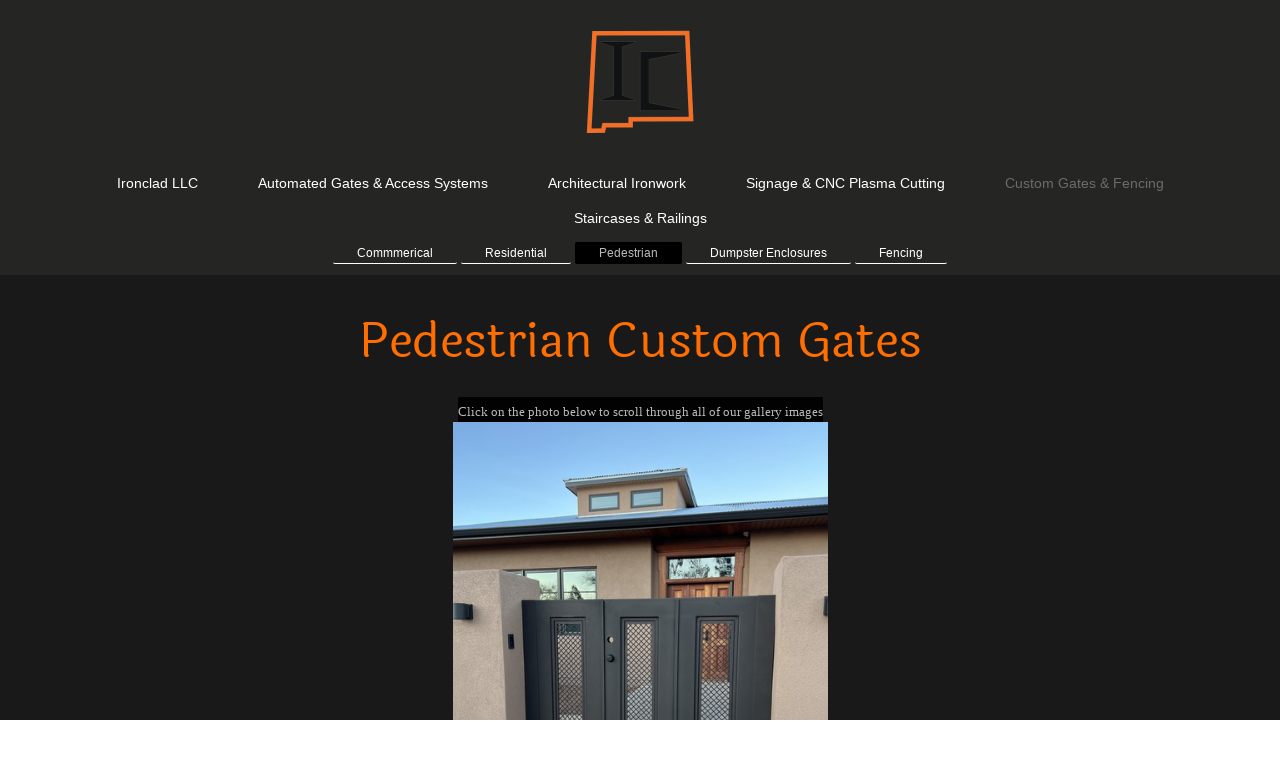

--- FILE ---
content_type: text/html; charset=UTF-8
request_url: https://www.ironcladnm.com/custom-gates-fencing/pedestrian/
body_size: 4282
content:
<!DOCTYPE html>
<html lang="en"  ><head prefix="og: http://ogp.me/ns# fb: http://ogp.me/ns/fb# business: http://ogp.me/ns/business#">
    <meta http-equiv="Content-Type" content="text/html; charset=utf-8"/>
    <meta name="generator" content="IONOS MyWebsite"/>
        
    <link rel="dns-prefetch" href="//cdn.initial-website.com/"/>
    <link rel="dns-prefetch" href="//202.mod.mywebsite-editor.com"/>
    <link rel="dns-prefetch" href="https://202.sb.mywebsite-editor.com/"/>
    <link rel="shortcut icon" href="https://www.ironcladnm.com/s/misc/favicon.png?1446321366"/>
        <title>Ironclad Concepts - Pedestrian</title>
    <style type="text/css">@media screen and (max-device-width: 1024px) {.diyw a.switchViewWeb {display: inline !important;}}</style>
    <style type="text/css">@media screen and (min-device-width: 1024px) {
            .mediumScreenDisabled { display:block }
            .smallScreenDisabled { display:block }
        }
        @media screen and (max-device-width: 1024px) { .mediumScreenDisabled { display:none } }
        @media screen and (max-device-width: 568px) { .smallScreenDisabled { display:none } }
                @media screen and (min-width: 1024px) {
            .mobilepreview .mediumScreenDisabled { display:block }
            .mobilepreview .smallScreenDisabled { display:block }
        }
        @media screen and (max-width: 1024px) { .mobilepreview .mediumScreenDisabled { display:none } }
        @media screen and (max-width: 568px) { .mobilepreview .smallScreenDisabled { display:none } }</style>
    <meta name="viewport" content="width=device-width, initial-scale=1, maximum-scale=1, minimal-ui"/>

<meta name="format-detection" content="telephone=no"/>
        <meta name="keywords" content="Café, Bar, Drinks, Food, Schedule, Cocktails, Musique, Photos"/>
            <meta name="description" content="The most beautiful pictures and photographs of programs and events at Ironclad Concepts"/>
            <meta name="robots" content="index,follow"/>
        <link href="//cdn.initial-website.com/templates/2134/style.css?1763478093678" rel="stylesheet" type="text/css"/>
    <link href="https://www.ironcladnm.com/s/style/theming.css?1715278167" rel="stylesheet" type="text/css"/>
    <link href="//cdn.initial-website.com/app/cdn/min/group/web.css?1763478093678" rel="stylesheet" type="text/css"/>
<link href="//cdn.initial-website.com/app/cdn/min/moduleserver/css/en_US/common,shoppingbasket?1763478093678" rel="stylesheet" type="text/css"/>
    <link href="//cdn.initial-website.com/app/cdn/min/group/mobilenavigation.css?1763478093678" rel="stylesheet" type="text/css"/>
    <link href="https://202.sb.mywebsite-editor.com/app/logstate2-css.php?site=642086786&amp;t=1769182180" rel="stylesheet" type="text/css"/>

<script type="text/javascript">
    /* <![CDATA[ */
var stagingMode = '';
    /* ]]> */
</script>
<script src="https://202.sb.mywebsite-editor.com/app/logstate-js.php?site=642086786&amp;t=1769182180"></script>

    <link href="//cdn.initial-website.com/templates/2134/print.css?1763478093678" rel="stylesheet" media="print" type="text/css"/>
    <script type="text/javascript">
    /* <![CDATA[ */
    var systemurl = 'https://202.sb.mywebsite-editor.com/';
    var webPath = '/';
    var proxyName = '';
    var webServerName = 'www.ironcladnm.com';
    var sslServerUrl = 'https://www.ironcladnm.com';
    var nonSslServerUrl = 'http://www.ironcladnm.com';
    var webserverProtocol = 'http://';
    var nghScriptsUrlPrefix = '//202.mod.mywebsite-editor.com';
    var sessionNamespace = 'DIY_SB';
    var jimdoData = {
        cdnUrl:  '//cdn.initial-website.com/',
        messages: {
            lightBox: {
    image : 'Image',
    of: 'of'
}

        },
        isTrial: 0,
        pageId: 1373678274    };
    var script_basisID = "642086786";

    diy = window.diy || {};
    diy.web = diy.web || {};

        diy.web.jsBaseUrl = "//cdn.initial-website.com/s/build/";

    diy.context = diy.context || {};
    diy.context.type = diy.context.type || 'web';
    /* ]]> */
</script>

<script type="text/javascript" src="//cdn.initial-website.com/app/cdn/min/group/web.js?1763478093678" crossorigin="anonymous"></script><script type="text/javascript" src="//cdn.initial-website.com/s/build/web.bundle.js?1763478093678" crossorigin="anonymous"></script><script type="text/javascript" src="//cdn.initial-website.com/app/cdn/min/group/mobilenavigation.js?1763478093678" crossorigin="anonymous"></script><script src="//cdn.initial-website.com/app/cdn/min/moduleserver/js/en_US/common,shoppingbasket?1763478093678"></script>
<script type="text/javascript" src="https://cdn.initial-website.com/proxy/apps/shai10/resource/dependencies/"></script><script type="text/javascript">
                    if (typeof require !== 'undefined') {
                        require.config({
                            waitSeconds : 10,
                            baseUrl : 'https://cdn.initial-website.com/proxy/apps/shai10/js/'
                        });
                    }
                </script><script type="text/javascript" src="//cdn.initial-website.com/app/cdn/min/group/pfcsupport.js?1763478093678" crossorigin="anonymous"></script>    <meta property="og:type" content="business.business"/>
    <meta property="og:url" content="https://www.ironcladnm.com/custom-gates-fencing/pedestrian/"/>
    <meta property="og:title" content="Ironclad Concepts - Pedestrian"/>
            <meta property="og:description" content="The most beautiful pictures and photographs of programs and events at Ironclad Concepts"/>
                <meta property="og:image" content="https://www.ironcladnm.com/s/misc/logo.png?t=1767986460"/>
        <meta property="business:contact_data:country_name" content="United States"/>
    
    <meta property="business:contact_data:locality" content="Albuquerque"/>
    <meta property="business:contact_data:region" content="New Mexico"/>
    <meta property="business:contact_data:email" content="ironcladnm@gmail.com"/>
    <meta property="business:contact_data:postal_code" content="87101"/>
    <meta property="business:contact_data:phone_number" content="+1 505 6109632"/>
    <meta property="business:contact_data:fax_number" content=" United States"/>
    
<meta property="business:hours:day" content="MONDAY"/><meta property="business:hours:start" content="08:00"/><meta property="business:hours:end" content="05:00"/><meta property="business:hours:day" content="TUESDAY"/><meta property="business:hours:start" content="08:00"/><meta property="business:hours:end" content="05:00"/><meta property="business:hours:day" content="WEDNESDAY"/><meta property="business:hours:start" content="08:00"/><meta property="business:hours:end" content="05:00"/><meta property="business:hours:day" content="THURSDAY"/><meta property="business:hours:start" content="08:00"/><meta property="business:hours:end" content="05:00"/><meta property="business:hours:day" content="FRIDAY"/><meta property="business:hours:start" content="08:00"/><meta property="business:hours:end" content="05:00"/></head>


<body class="body   cc-pagemode-default diyfeNoSidebar diy-layout-fullWidth diy-market-en_US" data-pageid="1373678274" id="page-1373678274">
    
    <div class="diyw">
        <div class="diyweb">
<div class="diywebGutter">
<div class="diywebHeader diyfeCA diyfeCA2">

<div class="diywebHeader-item diywebMobileNavigation">

<nav id="diyfeMobileNav" class="diyfeCA diyfeCA2" role="navigation">
    <a title="Expand/collapse navigation">Expand/collapse navigation</a>
    <ul class="mainNav1"><li class=" hasSubNavigation"><a data-page-id="1373529078" href="https://www.ironcladnm.com/" class=" level_1"><span>Ironclad LLC</span></a><span class="diyfeDropDownSubOpener">&nbsp;</span><div class="diyfeDropDownSubList diyfeCA diyfeCA3"><ul class="mainNav2"><li class=" hasSubNavigation"><a data-page-id="1373678288" href="https://www.ironcladnm.com/contact-us/" class=" level_2"><span>Contact Us</span></a></li></ul></div></li><li class=" hasSubNavigation"><a data-page-id="1373531049" href="https://www.ironcladnm.com/automated-gates-access-systems/" class=" level_1"><span>Automated Gates &amp; Access Systems</span></a><span class="diyfeDropDownSubOpener">&nbsp;</span><div class="diyfeDropDownSubList diyfeCA diyfeCA3"><ul class="mainNav2"><li class=" hasSubNavigation"><a data-page-id="1373678269" href="https://www.ironcladnm.com/automated-gates-access-systems/commercial/" class=" level_2"><span>Commercial</span></a></li><li class=" hasSubNavigation"><a data-page-id="1373678270" href="https://www.ironcladnm.com/automated-gates-access-systems/residential/" class=" level_2"><span>Residential</span></a></li><li class=" hasSubNavigation"><a data-page-id="1373678271" href="https://www.ironcladnm.com/automated-gates-access-systems/telephone-entry-access-control/" class=" level_2"><span>Telephone Entry &amp; Access Control</span></a></li></ul></div></li><li class=" hasSubNavigation"><a data-page-id="1373542520" href="https://www.ironcladnm.com/architectural-ironwork/" class=" level_1"><span>Architectural Ironwork</span></a><span class="diyfeDropDownSubOpener">&nbsp;</span><div class="diyfeDropDownSubList diyfeCA diyfeCA3"><ul class="mainNav2"><li class=" hasSubNavigation"><a data-page-id="1373678275" href="https://www.ironcladnm.com/architectural-ironwork/pergolas-shade-structures/" class=" level_2"><span>Pergolas &amp; Shade Structures</span></a></li><li class=" hasSubNavigation"><a data-page-id="1373678276" href="https://www.ironcladnm.com/architectural-ironwork/trellises/" class=" level_2"><span>Trellises</span></a></li><li class=" hasSubNavigation"><a data-page-id="1373678277" href="https://www.ironcladnm.com/architectural-ironwork/planters/" class=" level_2"><span>Planters</span></a></li><li class=" hasSubNavigation"><a data-page-id="1373678278" href="https://www.ironcladnm.com/architectural-ironwork/fire-pits/" class=" level_2"><span>Fire Pits</span></a></li><li class=" hasSubNavigation"><a data-page-id="1373678279" href="https://www.ironcladnm.com/architectural-ironwork/water-features/" class=" level_2"><span>Water Features</span></a></li></ul></div></li><li class=" hasSubNavigation"><a data-page-id="1373542577" href="https://www.ironcladnm.com/signage-cnc-plasma-cutting/" class=" level_1"><span>Signage &amp; CNC Plasma Cutting</span></a><span class="diyfeDropDownSubOpener">&nbsp;</span><div class="diyfeDropDownSubList diyfeCA diyfeCA3"><ul class="mainNav2"><li class=" hasSubNavigation"><a data-page-id="1373678268" href="https://www.ironcladnm.com/signage-cnc-plasma-cutting/monument-signs/" class=" level_2"><span>Monument Signs</span></a></li><li class=" hasSubNavigation"><a data-page-id="1373678280" href="https://www.ironcladnm.com/signage-cnc-plasma-cutting/custom-cnc-plasma-cutting-and-fabrication/" class=" level_2"><span>Custom CNC Plasma Cutting and Fabrication</span></a></li></ul></div></li><li class="parent hasSubNavigation"><a data-page-id="1373531050" href="https://www.ironcladnm.com/custom-gates-fencing/" class="parent level_1"><span>Custom Gates &amp; Fencing</span></a><span class="diyfeDropDownSubOpener">&nbsp;</span><div class="diyfeDropDownSubList diyfeCA diyfeCA3"><ul class="mainNav2"><li class=" hasSubNavigation"><a data-page-id="1373678272" href="https://www.ironcladnm.com/custom-gates-fencing/commmerical/" class=" level_2"><span>Commmerical</span></a></li><li class=" hasSubNavigation"><a data-page-id="1373678273" href="https://www.ironcladnm.com/custom-gates-fencing/residential/" class=" level_2"><span>Residential</span></a></li><li class="current hasSubNavigation"><a data-page-id="1373678274" href="https://www.ironcladnm.com/custom-gates-fencing/pedestrian/" class="current level_2"><span>Pedestrian</span></a></li><li class=" hasSubNavigation"><a data-page-id="1373678289" href="https://www.ironcladnm.com/custom-gates-fencing/dumpster-enclosures/" class=" level_2"><span>Dumpster Enclosures</span></a></li><li class=" hasSubNavigation"><a data-page-id="1373678300" href="https://www.ironcladnm.com/custom-gates-fencing/fencing/" class=" level_2"><span>Fencing</span></a></li></ul></div></li><li class=" hasSubNavigation"><a data-page-id="1373678281" href="https://www.ironcladnm.com/staircases-railings/" class=" level_1"><span>Staircases &amp; Railings</span></a></li></ul></nav>
</div>
<div class="diywebHeader-item diywebLogoArea">

    <style type="text/css" media="all">
        /* <![CDATA[ */
                .diyw #website-logo {
            text-align: center !important;
                        padding: 0px 0;
                    }
        
                /* ]]> */
    </style>

    <div id="website-logo">
            <a href="https://www.ironcladnm.com/"><img class="website-logo-image" width="165" src="https://www.ironcladnm.com/s/misc/logo.png?t=1767986461" alt="Ironclad Concepts LLC"/></a>

            
            </div>


</div>

<div class="diywebHeader-item diywebDesktopNavigation">
<div class="diywebMainNavigation">
<div class="webnavigation"><ul id="mainNav1" class="mainNav1"><li class="navTopItemGroup_1"><a data-page-id="1373529078" href="https://www.ironcladnm.com/" class="level_1"><span>Ironclad LLC</span></a></li><li class="navTopItemGroup_2"><a data-page-id="1373531049" href="https://www.ironcladnm.com/automated-gates-access-systems/" class="level_1"><span>Automated Gates &amp; Access Systems</span></a></li><li class="navTopItemGroup_3"><a data-page-id="1373542520" href="https://www.ironcladnm.com/architectural-ironwork/" class="level_1"><span>Architectural Ironwork</span></a></li><li class="navTopItemGroup_4"><a data-page-id="1373542577" href="https://www.ironcladnm.com/signage-cnc-plasma-cutting/" class="level_1"><span>Signage &amp; CNC Plasma Cutting</span></a></li><li class="navTopItemGroup_5"><a data-page-id="1373531050" href="https://www.ironcladnm.com/custom-gates-fencing/" class="parent level_1"><span>Custom Gates &amp; Fencing</span></a></li><li class="navTopItemGroup_6"><a data-page-id="1373678281" href="https://www.ironcladnm.com/staircases-railings/" class="level_1"><span>Staircases &amp; Railings</span></a></li></ul></div>
<div class="webnavigation"><ul id="mainNav2" class="mainNav2"><li class="navTopItemGroup_0"><a data-page-id="1373678272" href="https://www.ironcladnm.com/custom-gates-fencing/commmerical/" class="level_2"><span>Commmerical</span></a></li><li class="navTopItemGroup_0"><a data-page-id="1373678273" href="https://www.ironcladnm.com/custom-gates-fencing/residential/" class="level_2"><span>Residential</span></a></li><li class="navTopItemGroup_0"><a data-page-id="1373678274" href="https://www.ironcladnm.com/custom-gates-fencing/pedestrian/" class="current level_2"><span>Pedestrian</span></a></li><li class="navTopItemGroup_0"><a data-page-id="1373678289" href="https://www.ironcladnm.com/custom-gates-fencing/dumpster-enclosures/" class="level_2"><span>Dumpster Enclosures</span></a></li><li class="navTopItemGroup_0"><a data-page-id="1373678300" href="https://www.ironcladnm.com/custom-gates-fencing/fencing/" class="level_2"><span>Fencing</span></a></li></ul></div>
<div class="webnavigation"></div>
</div>
</div>
</div>
</div>

<div class="diywebContent">
<div class="diywebGutter">
<div class="diywebMain">
<div class="diyfeCA diyfeCA1">

        <div id="content_area">
        	<div id="content_start"></div>
        	
        
        <div id="matrix_1494393924" class="sortable-matrix" data-matrixId="1494393924"><div class="n module-type-spacer diyfeLiveArea "> <div class="the-spacer id7250440623" style="height: 35px;">
</div>
 </div><div class="n module-type-text diyfeLiveArea "> <p style="text-align: center;"><span style="font-size:48px;"><span style="color:#FF6E00;">Pedestrian Custom Gates</span></span></p> </div><div class="n module-type-spacer diyfeLiveArea "> <div class="the-spacer id7250440624" style="height: 26px;">
</div>
 </div><div class="n module-type-text diyfeLiveArea "> <p style="text-align: center;"><span style="text-align:center;"><span style="background-color:rgba(0, 0, 0, 0.9);"><span style="font-size:13px;"><span style="font-family:merienda,cursive;"><span style="color:#b8b8b8;">Click on the photo below to scroll through all of our gallery images</span></span></span></span></span></p> </div><div class="n module-type-gallery diyfeLiveArea "> <div class="ccgalerie slideshow clearover" id="slideshow-gallery-7250440342" data-jsclass="GallerySlideshow" data-jsoptions="effect: 'random',changeTime: 7000,maxHeight: '500px',navigation: false,startPaused: false">

    <div class="thumb_pro1">
    	<div class="innerthumbnail">
    		<a href="https://www.ironcladnm.com/s/cc_images/cache_4232577294.jpg" data-is-image="true" target="_blank">    			<img data-width="450" data-height="600" src="https://www.ironcladnm.com/s/cc_images/thumb_4232577294.jpg"/>
    		</a>    	</div>
    </div>
        <div class="thumb_pro1">
    	<div class="innerthumbnail">
    		<a href="https://www.ironcladnm.com/s/cc_images/cache_4232577295.jpg" data-is-image="true" target="_blank">    			<img data-width="450" data-height="600" src="https://www.ironcladnm.com/s/cc_images/thumb_4232577295.jpg"/>
    		</a>    	</div>
    </div>
        <div class="thumb_pro1">
    	<div class="innerthumbnail">
    		<a href="https://www.ironcladnm.com/s/cc_images/cache_4232577296.png" data-is-image="true" target="_blank">    			<img data-width="450" data-height="600" src="https://www.ironcladnm.com/s/cc_images/thumb_4232577296.png"/>
    		</a>    	</div>
    </div>
        <div class="thumb_pro1">
    	<div class="innerthumbnail">
    		<a href="https://www.ironcladnm.com/s/cc_images/cache_4232577297.jpg" data-is-image="true" target="_blank">    			<img data-width="800" data-height="600" src="https://www.ironcladnm.com/s/cc_images/thumb_4232577297.jpg"/>
    		</a>    	</div>
    </div>
        <div class="thumb_pro1">
    	<div class="innerthumbnail">
    		<a href="https://www.ironcladnm.com/s/cc_images/cache_4232577298.JPG" data-is-image="true" target="_blank">    			<img data-width="800" data-height="532" src="https://www.ironcladnm.com/s/cc_images/thumb_4232577298.JPG"/>
    		</a>    	</div>
    </div>
        <div class="thumb_pro1">
    	<div class="innerthumbnail">
    		<a href="https://www.ironcladnm.com/s/cc_images/cache_4232577299.JPG" data-is-image="true" target="_blank">    			<img data-width="398" data-height="600" src="https://www.ironcladnm.com/s/cc_images/thumb_4232577299.JPG"/>
    		</a>    	</div>
    </div>
        <div class="thumb_pro1">
    	<div class="innerthumbnail">
    		<a href="https://www.ironcladnm.com/s/cc_images/cache_4232577300.JPG" data-is-image="true" target="_blank">    			<img data-width="800" data-height="600" src="https://www.ironcladnm.com/s/cc_images/thumb_4232577300.JPG"/>
    		</a>    	</div>
    </div>
        <div class="thumb_pro1">
    	<div class="innerthumbnail">
    		<a href="https://www.ironcladnm.com/s/cc_images/cache_4232577301.JPG" data-is-image="true" target="_blank">    			<img data-width="800" data-height="532" src="https://www.ironcladnm.com/s/cc_images/thumb_4232577301.JPG"/>
    		</a>    	</div>
    </div>
        <div class="thumb_pro1">
    	<div class="innerthumbnail">
    		<a href="https://www.ironcladnm.com/s/cc_images/cache_4232577302.JPG" data-is-image="true" target="_blank">    			<img data-width="800" data-height="532" src="https://www.ironcladnm.com/s/cc_images/thumb_4232577302.JPG"/>
    		</a>    	</div>
    </div>
        <div class="thumb_pro1">
    	<div class="innerthumbnail">
    		<a href="https://www.ironcladnm.com/s/cc_images/cache_4232577303.JPG" data-is-image="true" target="_blank">    			<img data-width="800" data-height="532" src="https://www.ironcladnm.com/s/cc_images/thumb_4232577303.JPG"/>
    		</a>    	</div>
    </div>
        <div class="thumb_pro1">
    	<div class="innerthumbnail">
    		<a href="https://www.ironcladnm.com/s/cc_images/cache_4232577304.JPG" data-is-image="true" target="_blank">    			<img data-width="800" data-height="532" src="https://www.ironcladnm.com/s/cc_images/thumb_4232577304.JPG"/>
    		</a>    	</div>
    </div>
        <div class="thumb_pro1">
    	<div class="innerthumbnail">
    		<a href="https://www.ironcladnm.com/s/cc_images/cache_4232577305.JPG" data-is-image="true" target="_blank">    			<img data-width="800" data-height="532" src="https://www.ironcladnm.com/s/cc_images/thumb_4232577305.JPG"/>
    		</a>    	</div>
    </div>
        <div class="thumb_pro1">
    	<div class="innerthumbnail">
    		<a href="https://www.ironcladnm.com/s/cc_images/cache_4232577306.JPG" data-is-image="true" target="_blank">    			<img data-width="800" data-height="600" src="https://www.ironcladnm.com/s/cc_images/thumb_4232577306.JPG"/>
    		</a>    	</div>
    </div>
        <div class="thumb_pro1">
    	<div class="innerthumbnail">
    		<a href="https://www.ironcladnm.com/s/cc_images/cache_4232577307.JPG" data-is-image="true" target="_blank">    			<img data-width="800" data-height="600" src="https://www.ironcladnm.com/s/cc_images/thumb_4232577307.JPG"/>
    		</a>    	</div>
    </div>
    </div>
 </div></div>
        
        
        </div>
</div>
</div>
<div class="diywebSecondary diyfeCA diyfeCA3">
<div class="diywebGutter">

</div>

</div>
</div>
</div>


<div class="diywebGutter">
<div class="diywebFooter diyfeCA diyfeCA4">
<div class="diywebGutter">
<div id="contentfooter">
    <div class="leftrow">
                        <a rel="nofollow" href="javascript:window.print();">
                    <img class="inline" height="14" width="18" src="//cdn.initial-website.com/s/img/cc/printer.gif" alt=""/>
                    Print                </a> <span class="footer-separator">|</span>
                <a href="https://www.ironcladnm.com/sitemap/">Sitemap</a>
                        <br/> © Ironclad Concepts
            </div>
    <script type="text/javascript">
        window.diy.ux.Captcha.locales = {
            generateNewCode: 'Generate new code',
            enterCode: 'Please enter the code'
        };
        window.diy.ux.Cap2.locales = {
            generateNewCode: 'Generate new code',
            enterCode: 'Please enter the code'
        };
    </script>
    <div class="rightrow">
                    <span class="loggedout">
                <a rel="nofollow" id="login" href="https://login.1and1-editor.com/642086786/www.ironcladnm.com/us?pageId=1373678274">
                    Login                </a>
            </span>
                <p><a class="diyw switchViewWeb" href="javascript:switchView('desktop');">Web View</a><a class="diyw switchViewMobile" href="javascript:switchView('mobile');">Mobile View</a></p>
                <span class="loggedin">
            <a rel="nofollow" id="logout" href="https://202.sb.mywebsite-editor.com/app/cms/logout.php">Logout</a> <span class="footer-separator">|</span>
            <a rel="nofollow" id="edit" href="https://202.sb.mywebsite-editor.com/app/642086786/1373678274/">Edit page</a>
        </span>
    </div>
</div>
            <div id="loginbox" class="hidden">
                <script type="text/javascript">
                    /* <![CDATA[ */
                    function forgotpw_popup() {
                        var url = 'https://password.1and1.com/xml/request/RequestStart';
                        fenster = window.open(url, "fenster1", "width=600,height=400,status=yes,scrollbars=yes,resizable=yes");
                        // IE8 doesn't return the window reference instantly or at all.
                        // It may appear the call failed and fenster is null
                        if (fenster && fenster.focus) {
                            fenster.focus();
                        }
                    }
                    /* ]]> */
                </script>
                                <img class="logo" src="//cdn.initial-website.com/s/img/logo.gif" alt="IONOS" title="IONOS"/>

                <div id="loginboxOuter"></div>
            </div>
        

</div>
</div>
</div>
</div>
    </div>

    
    </body>


<!-- rendered at Fri, 09 Jan 2026 14:21:01 -0500 -->
</html>
